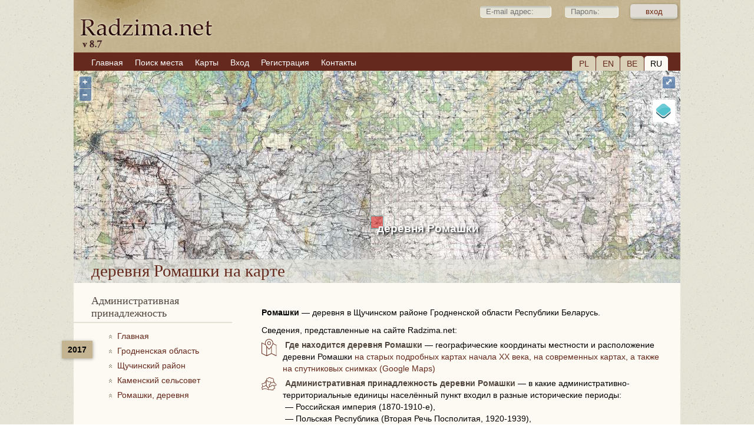

--- FILE ---
content_type: text/html; charset=UTF-8
request_url: https://radzima.net/ru/miejsce/romaszki_2.html
body_size: 6000
content:
<!DOCTYPE html>
<html lang="ru">
<head>
    <meta charset="UTF-8">
    <title>деревня Ромашки — Щучинский район, Гродненская область</title>
    <meta name="description" content="Ромашки — деревня в Щучинском районе Гродненской области: история, приходы, метрические книги и поиск предков.">
    <meta name="robots" content="index, follow">
    <meta name="ResourceName" content="Radzima.net">
    <meta name="author" content="Radzima.net">
    <meta name="yandex-verification" content="36ab98fe4aaab8a5">
    <meta name="viewport" content="width=device-width, initial-scale=1.0">
    <link rel="icon" href="/favicon.ico" type="image/x-icon">
    <link rel="stylesheet" type="text/css" href="/styles/main_2023_12.css">
    <link rel="stylesheet" type="text/css" href="/styles/message_new.css">
		<link rel="alternate" hreflang="be" href="https://www.radzima.net/be/miejsce/romaszki_2.html">
<link rel="alternate" hreflang="ru" href="https://www.radzima.net/ru/miejsce/romaszki_2.html">
<link rel="alternate" hreflang="pl" href="https://www.radzima.net/pl/miejsce/romaszki_2.html">
<link rel="alternate" hreflang="en" href="https://www.radzima.net/en/miejsce/romaszki_2.html">
<link rel="alternate" hreflang="x-default" href="https://www.radzima.net/ru/miejsce/romaszki_2.html">
	
	<!-- Open Graph -->
	<meta property="og:type" content="website">
	<meta property="og:locale" content="be_BY">
	<meta property="og:site_name" content="Radzima.net">
	<meta property="og:title" content="деревня Ромашки — Щучинский район, Гродненская область">
	<meta property="og:description" content="Ромашки — деревня в Щучинском районе Гродненской области: история, приходы, метрические книги и поиск предков.">
	<meta property="og:url" content="https://radzima.net/ru/miejsce/romaszki_2.html" />
	<meta property="og:image" content="https://www.radzima.net/images/radzima_net_logo.jpg">
</head>
<body>
    <div id="headerbg">
        <div id="headerblank">
            <div id="header">
                <div class="rightstr_login">
        <!--START form--> 
        
        <form id="registration-form" method="post" name="form_name" action="/ru/miejsce/romaszki_2.html" enctype="multipart/form-data"><fieldset>    
        &nbsp;<input type="text" value="" name="log_email_lite" placeholder="E-mail адрес:" style="width: 100px;">&nbsp;<input type="password" name="log_psw_lite" placeholder="Пароль:" style="width: 70px;"><input type="submit" value="вход" class="button group">
        </fieldset><input type="hidden" name="form_login" value="true">             
        </form>
        <!--END form-->
        </div>
                
            <div class="block_lang">
                <div class="item"><a href="/pl/miejsce/romaszki_2.html">PL</a></div>
                <div class="item"><a href="/en/miejsce/romaszki_2.html">EN</a></div>
                <div class="item"><a href="/be/miejsce/romaszki_2.html">BE</a></div>
                <div class="item_current">RU</div>
            </div>                <ul><li><a href="/ru/" class="red"><span>Главная</span></a></li><li><a href="/ru/search_place_new/" class="red"><span>Поиск места</span></a></li><li><a href="/ru/map/" class="red"><span>Карты</span></a></li><li><a href="/ru/login/" class="red"><span>Вход</span></a></li><li><a href="https://www.radzima.net/ru/select_registration/" class="red"><span>Регистрация</span></a></li><li><a href="/ru/contacts/" class="red"><span>Контакты</span></a></li></ul>            </div>
        </div>
    </div>

    <div id="wrap" class="group">
                
    <div id="ad-gallery">
        <div class="ad-image-wrapper">
            <div class="ad-image">
                <div id="map"></div>
                <div style="display: none;">
                    <a class="overlay" id="vienna" target="_blank" href="../map/romaszki_2.html">деревня Ромашки</a>
                    <div id="marker" title="деревня Ромашки"></div>
                </div>
                <div class="ad-image-description">
                    <div itemscope itemtype="https://schema.org/City">
                        <h1><span itemprop="name">деревня Ромашки</span> на карте</h1>
                    </div>
                </div>
            </div>
        </div>
    </div>		
        <div class="left">
            <div class="oblasci noselect">
        <h4>Административная принадлежность</h4>
        <div class="block_history">
<div class="administration_god">2017</div>
<nav aria-label="Breadcrumb" style="margin-bottom:20px;" itemscope itemtype="https://schema.org/BreadcrumbList">
<ol class="breadcrumbs">

                <li class="administration_main" itemprop="itemListElement" itemscope itemtype="https://schema.org/ListItem">
                    <a href="../" class="up" itemprop="item">
                        <span itemprop="name">Главная</span>
                    </a>
                    <meta itemprop="position" content="1" />
                </li>

                    <li class="administration_main" itemprop="itemListElement" itemscope itemtype="https://schema.org/ListItem">
                        <a href="/ru/oblasc/grodzenskaja.html" class="up" itemprop="item">
                            <span itemprop="name">Гродненская область</span>
                        </a>
                        <meta itemprop="position" content="2" />
                    </li>

                    <li class="administration_main" itemprop="itemListElement" itemscope itemtype="https://schema.org/ListItem">
                        <a href="/ru/rayon/shchuchinskiy.html" class="up" itemprop="item">
                            <span itemprop="name">Щучинский район</span>
                        </a>
                        <meta itemprop="position" content="3" />
                    </li>

                    <li class="administration_main" itemprop="itemListElement" itemscope itemtype="https://schema.org/ListItem">
                        <a href="/ru/selsovet/kamenskiy.html" class="up" itemprop="item">
                            <span itemprop="name">Каменский сельсовет</span>
                        </a>
                        <meta itemprop="position" content="4" />
                    </li>

                    <li class="administration_main" itemprop="itemListElement" itemscope itemtype="https://schema.org/ListItem">
                        <a href="/ru/miejsce/romaszki_2.html" class="up" itemprop="item">
                            <span itemprop="name">Ромашки, деревня</span>
                        </a>
                        <meta itemprop="position" content="5" />
                    </li>
</ol></nav>
</div></div>
                    </div>

        <div class="main">
            <div itemscope itemtype="https://schema.org/AdministrativeArea" class="mestotext">    <strong><span itemprop="name">Ромашки</span></strong> — <span itemprop="description">деревня в Щучинском районе Гродненской области Республики Беларусь.</span>
    <span style="display:block; margin-top:10px;">Сведения, представленные на сайте Radzima.net:</span>    <span style="display:inline-block; margin-top:5px;"><img src="../../imgs/map_l.svg" title="деревня Ромашки  на карте" alt="деревня Ромашки  на карте" class="img-left pb-20"> <h2 class="inline-heading">Где находится деревня Ромашки</h2> — географические координаты местности и расположение деревни Ромашки <a itemprop="hasMap" href="../map/romaszki_2.html">на старых подробных картах начала XX века, на современных картах, а также на спутниковых снимках (Google Maps)</a></span>    <span style="display:block; margin-top:5px;"><img src="../../imgs/belarus_l.svg" title="Административная принадлежность" alt="Административная принадлежность" class="img-left pb-0"> <h2 class="inline-heading">Административная принадлежность деревни Ромашки</h2> — в какие административно-территориальные единицы населённый пункт входил в разные исторические периоды:<span style="padding-left:40px; display:block;">— Российская империя (1870-1910-е), </span><span style="padding-left:40px; display:block;">— Польская Республика (Вторая Речь Посполитая, 1920-1939), </span><span style="padding-left:40px; display:block;">— Республика Беларусь (по состоянию на 2017 год);</span></span>    <h2 style='display:inline; font-family: Arial, sans-serif, Helvetica; font-size:1.0em; font-weight: bold; margin:0; padding:0; border-bottom: none;'></h2>    
    
    
    <span style="display:block; margin-top:5px;"><img src="../../imgs/cath_l.svg" title="Католическая парафия деревни Ромашки" alt="Католическая парафия деревни Ромашки" class="img-left pb-0"> <strong>Католическая парафия</strong>, к которой относился/относилась деревня Ромашки в начале XX века;</span>
    <span style="padding-left:40px; display:inline-block;"><img src="../../imgs/books-l.svg" title="Метрические книги о рождённых, вступивших в брак и умерших деревни Ромашки" alt="Метрические книги о рождённых, вступивших в брак и умерших деревни Ромашки" class="img-left pb-15 pt-10"> <strong>метрические книги католической парафии</strong> о рождённых, браках и умерших (с указанием лет, фонда, описи и архива, где они хранятся);</span>
    <span style="padding-left:40px; display:inline-block;"><img src="../../imgs/scan_l.svg" title="Ссылки на микрофильмы церковных записей" alt="Ссылки на микрофильмы церковных записей" class="img-left pb-10"> <strong>ссылки на микрофильмы церковных записей</strong> (рождения, крещения, браки, смерти);</span>
    <span style="display:block; margin-top:5px;"><img src="../../imgs/estate_l.svg" title="Кто владел деревней Ромашки" alt="Кто владел деревней Ромашки" class="img-left pb-10 ml-neg10"> <h2 class="inline-heading">Кто владел деревней Ромашки</h2>. Владелец и имение, которому принадлежал населённый пункт в середине XIX века.</span></div><div>Эта информация доступна для зарегистрированных участников с <a href="../select_registration/"><strong>Premium-планом</strong></a>.</div><a name="addcomm"></a><h3>Оставить сообщение</h3>
 		<!--START form--> 
 		
 		<div class="blok">
 		<form id="comment-form" method="post" name="form_name" action="/ru/miejsce_msg/romaszki_2.html" enctype="multipart/form-data"><h5>
 		</h5><fieldset>*<label for="field" class="group">Имя, фамилия:</label><label for="field"><input type="text" value="" placeholder="Имя, фамилия:" name="fb_name"></label></fieldset><fieldset>*<label for="field" class="group">Ваш e-mail:</label><label for="field"><input type="text" value="" placeholder="Ваш e-mail:" name="fb_email"><div class="info_dw">На Вашу почту будет отправлен запрос для подтверждения и активации сообщения</div></label></fieldset><fieldset>*<label for="fields" class="group">Сообщение:</label><textarea id="comment" name="fb_message" rows="5" cols="30" style="width: 100% !important; height: 100px !important;"/></textarea></fieldset><fieldset>*<label for="field" class="group">Код на картинке:</label><label for="field"><div class="info_up"><img src="/imgs/imgcapcha.php" style="margin-top: 8px;"></div><input type="text" value="" name="fb_code" style="width: 120px !important; height: 40px !important; font-size: 1.7em;"></label></fieldset><input type="submit" value="Добавить" class="button group">
 		<input type="hidden" name="form_go" value="true">		 		
		</form>
		</div>
		<!--END form-->
 		

<h3>Сообщения:</h3>
 			   <div class="blok"><div class="comment-node" style="margin-left:0px">
		<p class="post-footer">
		 <a name="comm11975"></a>
		 <span class="date">2015-03-01</span>		 
		 <span class="user">светлана арнольд</span>	 
		</p>			
		<blockquote>хочу найти отца верболь иван вацлович или его родственников. его родители поживали в деревне ромашки<span class="answertocomment"><a href="/ru/miejsce_answer/romaszki_2.html?id_comm=11975">ответить</a></span></blockquote></div><div class="comment-node" style="margin-left:30px">
		<p class="post-footer-follow">
		 <a name="comm46265"></a>
		 <span class="date">2024-04-21</span>		 
		 <span class="user">Илона Янковская</span>	 
		</p>			
		<blockquote class="follow">Здравствуйте! Моя девичья фамилия Янковская. Моя бабушка Верболь Леокадия Михайловна 1919 г. р. Родилась в д. Ромашки. Вышла замуж за Янковского Николая Николаевича 1909 г р. Проживали в д. Прудцы,Щучинский район. Возможно, Вага родственник как-то пересекается с моими. <span class="answertocomment"><a href="/ru/miejsce_answer/romaszki_2.html?id_comm=46265">ответить</a></span></blockquote></div><div class="comment-node" style="margin-left:60px">
		<p class="post-footer-follow">
		 <a name="comm49815"></a>
		 <span class="date">2025-04-22</span>		 
		 <span class="user">Янковский Валерий</span>	 
		</p>			
		<blockquote class="follow">Здравствуйте, было бы интересно познакомится. Мои Бабушка, дед и мама из д. Прудцы<span class="answertocomment"><a href="/ru/miejsce_answer/romaszki_2.html?id_comm=49815">ответить</a></span></blockquote></div><div class="comment-node" style="margin-left:0px">
		<p class="post-footer">
		 <a name="comm29901"></a>
		 <span class="date">2019-05-27</span>		 
		 <span class="user">EWA KOWALEWSKA</span>	 
		</p>			
		<blockquote>szukam inf. na tenat majątku Romaszki z okresu XIX wieku i danych z ksiąg metrykaklnyc parafii, czy się zachowały?<span class="answertocomment"><a href="/ru/miejsce_answer/romaszki_2.html?id_comm=29901">ответить</a></span></blockquote></div><div class="comment-node" style="margin-left:0px">
		<p class="post-footer">
		 <a name="comm50136"></a>
		 <span class="date">2025-05-12</span>		 
		 <span class="user"><a href="/ru/user/1024075.html" class="athor">Илона Янковская</a></span>	 
		</p>			
		<blockquote>Янковский Валерий, у меня есть электронная почта 3042578@mail.ru. Пишите, будет полезно пообщаться. <span class="answertocomment"><a href="/ru/miejsce_answer/romaszki_2.html?id_comm=50136">ответить</a></span></blockquote></div></div>        </div>

        <div id="footer">
            <div class="group"><ul><li><a href="/ru/info/?info=about" class="red"><span>О сайте</span></a></li><li><a href="/ru/info/?info=order" class="red"><span>Услуги</span></a></li><li><a href="/ru/info/?info=payment" class="red"><span>Оплата</span></a></li><li><a href="/ru/info/?info=agreement" class="red"><span>Пользовательское соглашение</span></a></li></ul></div>
            <div class="footer_main">
                <div class="cardslogo"><img src="../../images/logos.png" width="670" height="60"></div>
                <div class="reklama">Індывідуальны прадпрымальнік Шастоўскі Канстанцін Кімавіч, УНП: 192752768. Пасведчанне аб рэгістрацыі № 192752768 ад 29.12.2016 г., выдадзена Мінскім гарвыканкамам. Юрыдычны адрас і паштовы адрас: вул. Кахоўская, 37а-36, 220068, г. Мінск, Рэспубліка Беларусь. +375296314091, e-mail: info@radzima.net. Час працы: Пн-Пт з 10.00 да 19.00</div>            </div>
            <div class="footer_left">
                <div class="copyright"><br>© Radzima.net, 2009-2026<br>Использование материалов сайта только с письменного разрешения правообладателей</div>
            </div>
        </div>
    </div>
	
    <script src="/jscript/map_init.js"></script>
    <script>
    document.addEventListener("DOMContentLoaded", function() {
        initMap({
            normZoom: 10,
            premiumMaxZoom: 11,
            viewMaxZoom: 19,
            truefalse: false,
            urlTiles: "https://www.radzima.net/tiles/",
            russian_map: "Российские карты начала ХХ в.",
            polish_map: "Польские карты начала ХХ в.",
            osm_map: "OpenStreetMap",
            rkka50_map: "Военные карты РККА 1;50 000 (1924-1939)",
            centerLon: 24.490912,
            centerLat: 53.565694,
            urlRegister: "../select_registration/",
			msgRegister: "У вас должна быть Premium-регистрация, чтобы просмотреть карту в большом масштабе",
			msgBtnRegister: "Регистрация"
        });
    });
    </script>            <!-- OpenLayers -->
        <link rel="stylesheet" href="/src/ol.css">
        <link rel="stylesheet" href="/src/ol3-layerswitcher.css">
        <script src="/src/ol.js"></script>
        <script src="/src/ol3-layerswitcher.js"></script>
    	<!-- Google Analytics -->
    <!-- Google tag (gtag.js) -->
<script async src="https://www.googletagmanager.com/gtag/js?id=G-54XS1585L3"></script>
<script>
  window.dataLayer = window.dataLayer || [];
  function gtag(){dataLayer.push(arguments);}
  gtag('js', new Date());

  gtag('config', 'G-54XS1585L3');
</script></body>
</html>


--- FILE ---
content_type: text/css
request_url: https://radzima.net/styles/main_2023_12.css
body_size: 11942
content:

/* reset
--------------------------------------------- */

html, body, div, span, applet, object, iframe, h1, h2, h3, h4, h5, h6, p, blockquote, pre, a, abbr, acronym, address, big, cite, code, del, dfn, em, font, img, ins, kbd, q, s, samp, small, strike, strong, sub, sup, tt, var, b, u, i, center, dl, dt, dd, ol, ul, li, fieldset, form, label, legend, table, caption, tbody, tfoot, thead, tr, th, td {
	margin: 0;
	padding: 0;
	font-size: 100%;
	vertical-align: baseline;
	border: 0;
	outline: 0;
	background: transparent;
	}
	
ol, ul {
	list-style: none;
	}

blockquote, q {
	quotes: none;
	}

:focus {
	outline: 0;
	}

table {
	border-collapse: collapse;
	border-spacing: 0;
	}

/* global
--------------------------------------------- */

body {
	font-family: Arial, sans-serif, "Lucida Grande", "Lucida Sans Unicode", "Lucida Sans", Helvetica;
	color: #000000;
	font-size: 62.5%;
	background-image: url(../images/bg_body0.gif);
	}
	
.noselect {
  -webkit-touch-callout: none; /* iOS Safari */
    -webkit-user-select: none; /* Safari */
     -khtml-user-select: none; /* Konqueror HTML */
       -moz-user-select: none; /* Old versions of Firefox */
        -ms-user-select: none; /* Internet Explorer/Edge */
            user-select: none; /* Non-prefixed version, currently
                                  supported by Chrome, Edge, Opera and Firefox */
}	
	
/* links */

a:link, a:visited {
	font-weight: normal;
	text-decoration: none;
	outline: none;
	color: #65291D;
	}

a:hover {
	text-decoration: underline;
	}

	
h1 {	
	margin: 0px;
	padding: 0px 0px 0px 30px;
	font-family: Georgia, serif;
	font-weight: normal;
	font-size: 2.2em;
	color: #65291d;
	}

@media screen and (max-width: 800px) {
h1 {	
	padding: 0px 0px 0px 10px;
	}
}

p {	
	margin: 20px 30px 30px 30px;
	font-size: 1.1em;
	line-height: 1.4em;
	}

div.maintext {	
	margin: 20px 30px 30px 30px;
	font-size: 1.1em;
	line-height: 1.4em;
	}

div.maintext_first {	
	margin: 0px 30px 30px 30px;
	font-size: 1.1em;
	line-height: 1.4em;
	}

p.center {	
	margin: 20px 30px 30px 30px;
	font-size: 1.1em;
	text-align: center;
	line-height: 1.4em;
	}

p.right {	
	margin: 20px 30px 30px 30px;
	font-size: 0.9em;
	text-align: right;
	line-height: 1.4em;
	}
	
div.mestotext {	
	margin: 20px 30px 30px 20px;
	font-size: 1.1em;
	line-height: 1.4em;
	}	
	
div.mestotext > h2, div.mestotext > h3, div.mestotext > h4 {
	//font-family: Arial, sans-serif, "Lucida Grande", "Lucida Sans Unicode", "Lucida Sans", Helvetica;
	margin: 0px;
	padding: 10px 0px 0px 30px;
	font-weight: normal;
	font-size: 1.3em;
	color: #65291d;
	border-bottom: none;
	}
	
span.mestotext > h2, span.mestotext > h3, span.mestotext > h4 {
	font-family: Arial, sans-serif, Helvetica;
	margin: 0px;
	padding: 10px 0px 0px 30px;
	font-weight: bold;
	font-size: 1.1em;
	color: #65291d;
	border-bottom: none;
	}	

p.editcomm {	
	margin: 0px 0px 0px 0px;
	}

p.map {	
	margin: 0px 0px 30px 30px;
	width: 270px;
	}

div.blok {	
	margin: 0px 0px 30px 0px;
	}


@media screen and (max-width: 800px) {
div.blok {	
	margin: 0px 0px 0px 0px;
	}
}


div.blok_left30 {	
	margin: 0px 0px 30px 30px;
	}

div.reklama {	
	font-size: 0.8em;
	color: #8e7e7a;
	}


/* page structure 
--------------------------------------------- */

#wrap {
	max-width: 1030px;
	//min-width: 500px;
	margin: 0 auto;
	padding: 0px;
	font-size: 1.3em;
	background-color: #FCFAF2;
	float: none;
	}

.left {
	float: left;
	width: 29%;
	min-width: 200px;
		max-width: 300px;
	padding-top: 20px;
	padding-bottom: 0px;
	}	
	
.main {
	float: right;
	width: 71%;
	max-width: 960px;
	padding-top: 20px;
	padding-bottom: 20px;
	}

.full {
	float: left;
	width: 100%;
	max-width: 960px;
	padding: 0px 20px 20px 0px;
	}

.fullprihodmap {
	float: left;
	width: 100%;
	padding: 0px 0px 0px 0px;
	}

#footer {
	clear: both;
	padding: 20px;
	color: #000000;
	border-top: 2px solid #e2e1d4;
	margin-top: 20px;
	background-color: #65291D;
	}

.oblasci {
	display: inline-block;
	//max-width: 300px;
	width: 90%;
	vertical-align: text-top;
	text-align: left;
	padding-bottom: 0px;
	margin: 0px 20px 0px 0px;
	}
	
[data-tooltip] {
    position: relative; /* ������������� ���������������� */ 
   }
   [data-tooltip]::after {
    content: attr(data-tooltip); /* ������� ����� */
    position: absolute; /* ���������� ���������������� */
    width: 80%; /* ������ ��������� */
    left: 30; top: 0; /* ��������� ��������� */
    background: #65291d; /* ���� ���� */
    color: #fff; /* ���� ������ */
    padding: 0.5em; /* ���� ������ ������ */
    box-shadow: 2px 2px 5px rgba(0, 0, 0, 0.3); /* ��������� ���� */
    pointer-events: none; /* ��������� */
    opacity: 0; /* ��������� �������� */
    transition: 1s; /* ����� ��������� ��������� */
   } 
   [data-tooltip]:hover::after {
    opacity: 1; /* ���������� ��������� */
    top: 1em; /* ��������� ��������� */
   }

@media screen and (max-width: 800px) {
.main {
	float: left;
	width: 100%;
	//max-width: 600px;
	padding-top: 0px;
	padding-bottom: 20px;
	}

.left {
	float: right;
	width: 100%;
	//min-width: 300px;
		max-width: 100%;
	padding-top: 20px;
	padding-bottom: 0px;
	}	

.oblasci {
		display: inline-block;
	width: 100%;
		vertical-align: text-top;
		text-align: left;
		padding-bottom: 5px;
		margin: 0px 0px 0px 0px;
	}
}

/* header 
--------------------------------------------- */

/* header */
#headerbg {
	width:100%;
		max-width: 1030px;
	//height:120px;
	float:none;
	margin:0 auto;
	padding:0px;
	background-image: url(../images/bg_heade.gif);
	background-repeat:repeat-x;
	}
		
#headerunder {
	width:100%;
	height:1px;
	float:left;
	margin:0px;
	padding:0px;
	background-repeat:no-repeat;
	background-color: #3D0E05;
	}
		
#headerway {
	margin:0px;
	padding-left: 20px;
	overflow: auto; /* for IE */
	text-overflow: ellipsis;
	padding-top: 11px;
	padding-bottom: 9px;
	display: block;
	float: left;
	width: 280px;
	padding-right: 0px;
	}
	
#headerblank {
	width:100%;
	//height:120px;
	float: none;
	margin:0 auto;
	padding:0px;
	}
	
#header {
	position: relative;
	height: 120px;
	background-image: url(../images/logo_radzima_ny_2018.gif);
	background-repeat: no-repeat;
	background-position: 0% 0%;
	}
@media screen and (max-width: 550px) {
#header {
	height: 150px;
  background-image: url(../images/logo_radzima_ny_small.gif);
	}
}
	
#header h1#logo {
	position: absolute;
	margin: 0; padding: 0;
	font: bolder 4.1em 'Trebuchet MS', Arial, Sans-serif;
	letter-spacing: -2px;
	text-transform: lowercase;
	top: 0; left: 5px;	
	}

#header h2#slogan {
	position: absolute;	 
	top:37px; left: 95px;
	color: #666666;
	text-indent: 0px;
	font: bold 11px Tahoma, 'trebuchet MS', Sans-serif; 
	text-transform: none;	
	}

#header form.searchform {
	position: absolute;
	top: 0px;
	right: 0px;
	width: 500px;
	float: right;
	clear: none;
	height: 30px;
	vertical-align: top;
	}
	
.headermain {
	display: block;
	width:100%;
	line-height:40px;
	color:#000000;
	overflow:hidden;
	font-weight:bold;
	clip: rect(auto,auto,auto,auto);
	float: left;
	padding-top: 20px;
	}
	
.headerrazdziel {
	display: block;
	color:#000000;
	overflow:hidden;
	font-weight:bold;
	float: left;
	margin-top: 10px;
	margin-bottom: 10px;
	}
	
.headerrazdziel_user {
	display: block;
	color:#000000;
	overflow:hidden;
	font-weight:bold;
	float: left;
	margin-top: 25px;
	margin-bottom: 10px;
	margin-left: 40px;
	}
	
/* menu tabs */
#header ul {
	position: absolute;
	margin:0;
	padding: 0;    
  //top: 80px;
	list-style:none;
	bottom: 0px!important;
	bottom: 5px;
	left: 0px;
	font-family: Arial, 'Trebuchet MS', Tahoma, verdana, sans-serif;
	font-size: 1.4em;
	font-weight: normal;
	line-height: 1.6em;
	background-color: #65291d;
	width: 100%;
		max-width: 1030px;
	z-index: 1;
	}

@media screen and (max-width: 800px) {
#header ul {
	//font-size: 1.4em;
	//line-height: 1.6em;
	}
}
	
#header li {
	margin:0;
	padding:0;
	}


#header li:first-child {
		padding-left: 20px; /* ������� ������ ����� ����� */
   }

@media screen and (max-width: 800px) {
#header li {
	margin:0;
	padding-left:10px;
	}
#header li:first-child {
		padding-left: 10px; /* ������� ������ ����� ����� */
   }
}
	
#header a.red {
	float:left;
	margin:0;
	text-decoration:none;
	}
	
#header a.red span {
	display:block;
	color: #FFF;
	background-repeat: no-repeat;
	background-position: right top;
	padding-top: 6px;
	padding-right: 10px;
	padding-bottom: 3px;
	padding-left: 10px;
	}

@media screen and (max-width: 600px) {
#header a.red span {
	padding-right: 5px;
	padding-left: 5px;
	}
}
	
#header a.red:hover {
	background-color: #C6B693;
	text-decoration:none;
	}

#header a.red:hover span {
	
	}

#header #current a.red {
	margin-left: 10px;	
	}

#header #current a.red span {
	}

#header a {
	text-decoration:none;
	}

#header a:hover {
	text-decoration:underline;
	}
	
/*START block page lang*/
	
div.block_lang {
	padding-top: 21px;
	padding-bottom: 0px;
	position: absolute;
	z-index: 2;
	width: 164px;
	float: right;
	//left: 80%;
  right: 20px;
	top: 74px;
	height: -7px;
	font-size: 1.4em;
	}

@media screen and (max-width: 800px) {
div.block_lang {
	padding-top:0px;
	//position: static;
	top: 63px;
	}
}
	
div.block_lang div.item, div.item_current {
	margin-right: 1px;
	float:left;
	width: 40px;
	height: 20px;
	border-radius: 5px 5px 0px 0px;
	text-align: center;
	vertical-align: middle;
	}

@media screen and (max-width: 800px) {
	div.block_lang div.item, div.item_current {
	border-radius: 5px 5px 0px 0px;
	}
}

div.block_lang div.item {
	background-color: #DACFB7;
	padding-top: 5px;
	}
	
div.block_lang div.item_current {
	background-color: #FCFAF2;
	padding-top: 5px;
	color: #000000;
	}
	
div.block_lang div.item a.red {
	font-family: Arial, Helvetica, sans-serif; 
	font-size: 11px; 
	text-decoration: underline; 
	color: #000000; 
	text-transform: uppercase;
	}
	
div.block_lang div.item a:link {
	text-decoration: underline;
	}
	
div.block_lang div.item a:visited {
	text-decoration: underline;
	}
	
div.block_lang div.item a:hover {
	text-decoration: none;
	}

/* logo */

#logo {
	margin: 0 0 20px 15px;
	}
#logo h1 {
	float: left;
	width: 188px;
	height: 29px;
		background: url(../img/tugboat-logo.gif) no-repeat top left;
	}
#logo h1 img {
	display: block;
	height: 0;
	}
#logo p {
	float: right;
	margin: 7px 15px 0 0;
	font-size: .9em;
	font-weight: bold;
	line-height: 1.2;
	text-transform: uppercase;
	letter-spacing: 2px;
	color: #e3c887;
	}


/* main styles 
--------------------------------------------- */

/* headings */

.main h2, .main h3, .main h4 {
	margin: 0px 0px 20px 0px;
	font-family: Georgia, serif;
	font-weight: normal;
	font-size: 1.4em;
	color: #51463d;
	border-bottom: 2px solid #e2e1d4;
	}

.main h2 {
	padding: 20px 0px 4px 30px;
	}

.main h3 {
	padding: 20px 0px 4px 30px;
	}

.main h4 {
	padding: 0px 0px 4px 30px;
	}

.main h2:first-letter, .main h3:first-letter, .main h4:first-letter {
	text-transform: capitalize;
	}

.main h2 em {
	font-style: normal;
	font-weight: normal;
	color: #999;
	}

@media screen and (max-width: 800px) {
.main h2, .main h4 {
	margin: 0px;
	padding: 10px 0px 4px 10px;
	}
}

@media screen and (max-width: 800px) {
.main h3 {
	margin: 0px;
	padding: 40px 0px 4px 10px;
	}
}

h2.inline-heading {
    display: inline;
    font-family: Arial, sans-serif, Helvetica;
    font-size: 1em;
    font-weight: bold;
    margin: 0;
    padding: 0;
    border-bottom: none;
}

.img-left {
    float: left;
    padding-right: 10px;
}

/* ������������ ������� */
.pb-0 { padding-bottom: 0; }
.pb-10 { padding-bottom: 10px; }
.pb-15 { padding-bottom: 15px; }
.pb-20 { padding-bottom: 20px; }

/* ������ ������ */
.pt-10 { padding-top: 10px; }

/* ����������� ������� */
.ml-neg10 { margin-left: -10px; }


/* alfabet */

.alfabet {
	text-align: left;
	margin: 20px 20px 20px 30px;
	}	
	
.char {
	display: inline-block;
	font-size: 1.2em;
	text-align: center;
	text-decoration: underline;
	margin: 0px 10px 0px 0px;
	}


/* photogallery */

.photos {
	width: 100%;
	text-align: center;
	margin-bottom: 10px;
	}	
	
.photo {
	display: inline-block;
	width: 200px;
	vertical-align: text-top;
	text-align: center;
	padding-bottom: 20px;
	margin: 0px 20px 0px 0px;
	}

.photos_prihod {
	width: 100%;
	text-align: center;
	padding: 0px 0px 20px 20px;
	margin: 0px 0px 0px 0px;
	}

.photo_prihod {
	display: inline-block;
	min-width: 200px;
	max-width: 280px;
	vertical-align: text-top;
	text-align: center;
	padding: 0px 0px 20px 20px;
	margin: 0px;
	}

@media screen and (max-width: 800px) {
.photo_prihod {
	width: 100%;
	max-width: 100%;
	padding: 0px 0px 10px 10px;
	}
}


.photo_large {
	display: inline-block;
	width: 600px;
	vertical-align: text-top;
	text-align: center;
	padding: 0px 0px 20px 0px;
	margin: 0px;
	}
	
.picture {
	border: 24px solid #FFFFFF;
	-moz-box-shadow: 1px 1px 5px hsla(0,0%,0%,.3);
	-webkit-box-shadow: 1px 1px 5px hsla(0,0%,0%,.3);
	box-shadow: 1px 1px 5px hsla(0,0%,0%,.3);
	margin: 0px 0px 10px 0px;
	}
	
.picture_large {
	border: 50px solid #FFFFFF;
	max-width: 500px;
	-moz-box-shadow: 1px 1px 5px hsla(0,0%,0%,.3);
	-webkit-box-shadow: 1px 1px 5px hsla(0,0%,0%,.3);
	box-shadow: 1px 1px 5px hsla(0,0%,0%,.3);
	margin: 0px 0px 10px 0px;
	}   
	
.picture_vertical {
	border: 50px solid #FFFFFF;
	max-width: 400px;
	-moz-box-shadow: 1px 1px 5px hsla(0,0%,0%,.3);
	-webkit-box-shadow: 1px 1px 5px hsla(0,0%,0%,.3);
	box-shadow: 1px 1px 5px hsla(0,0%,0%,.3);
	margin: 0px 0px 10px 0px;
	} 

.icon_mesto {
	padding-right: 10px;
	padding-bottom: 20px;
	margin-left: -50px;
	float: left;
	} 
  
@media screen and (max-width: 800px) {   
 .picture_large {
	border: 0px solid #FFFFFF;
	width: 100%;
	}   
 .picture_vertical {
	border: 0px solid #FFFFFF;
	width: 100%;
	}  
  .photo_large {
	display: inline-block;
	width: 100%;
	vertical-align: text-top;
	text-align: center;
	padding: 0px;
	}
}

.picture_intext {
	margin: 0px 20px 10px 0px;
	}

.postfoto, .postfoto_center {
	line-height: 1.4em;
	font-size: 0.9em;
	margin: 0px;
	}

.postfoto {
	text-align: left;
	padding: 5px 10px 0px 15px;
	}

.postfoto_center {
	text-align: center;
	padding: 5px 20px 20px 20px;
	}

.postfoto .place {
	background: url(../images/place.png) no-repeat left top;
	padding-left: 20px;
	display: block;
	}

.postfoto .user {
	padding-left: 20px;
	margin: 5px 5px 0px 0px;
	display: block;
	font-size: 0.9em;
	line-height: 1.2em;
	color: #666666;
	}

.postfoto_center .user {
	margin: 5px 0px 0px 0px;
	display: block;
	font-size: 0.9em;
	line-height: 1.2em;
	color: #666666;
	}

.postfoto .church_name {
	display: block;
	padding-left: 20px;
	margin: 5px 5px 0px 0px;
	line-height: 1.2em;
	}

.postfoto_prihod {
	background-image: url(../imgs/arr_sm.gif);
	background-position: left 0% top -5px;
	background-repeat: no-repeat;
	line-height: 1.4em;
	border-bottom-width: 1px;
	border-bottom-color: hsla(36,27%,53%,.3);
	border-bottom-style: solid;
	padding: 0px 0px 3px 20px;
	margin: 0px 0px 0px 35px;
	text-align: left;
	}

.prihod_mainpage {
	margin: 20px 20px 20px 20px;
	padding: 0px 0px 10px 0px;
	font-size: 0.9em;
	text-align: center;
}

/* ���� � ����� login_lite */

.text_field {
    width: 100px;
}

.text_fb_code {
    width: 120px !important;
    height: 40px !important;
    font-size: 1.7em;
}

.textarea_field {
    width: 100% !important;
    height: 100px !important;
}

.password_field {
    width: 70px;
}

.texteditor_field {
    width: 100%;
    height: auto;
}

.date_field {
    width: 120px;
}

.file_field {
    width: 100%;
}

.field_error {
    color: red;
    font-weight: bold;
}

.info_up {
    margin-bottom: 5px;
    font-size: 0.9em;
    color: #666;
}

.info_dw {
    margin-top: 5px;
    font-size: 0.9em;
    color: #666;
}

.form_field_error {
    color: #c00;
    font-size: 0.9em;
}



/* gmins */

.gmins {
	width: 100%;
	text-align: center;
	margin-bottom: 10px;
	}	
	
.gmin {
	display: inline-block;
	width: 215px;
	min-width: 200px;
	vertical-align: text-top;
	text-align: left;
	padding-bottom: 20px;
	margin: 0px 0px 0px 20px;
	}


/*START ad-gallery*/

#ad-gallery {
	width: 100%;
}
#ad-gallery, .ad-gallery * {
  margin: 0;
  padding-bottom: 0px;
}
  #ad-gallery .ad-image-wrapper {
	width: 100%;
	height: 360px;
	margin-top: 0px;
	position: relative;
	overflow: hidden;
  }

	#ad-gallery .ad-image-wrapper .ad-image {
	  position: relative;
	  overflow: hidden;
	  top: 0;
	  left: 0;
	  z-index: 9;
	height: 360px;
	}
	  #ad-gallery .ad-image-wrapper .ad-image .ad-image-description {
		position: absolute;
		bottom: 0px;
		left: 0px;
		text-align: left;
		line-height: 40px;
		width: 100%;
		z-index: 2;
		background: url(/imgs/transparent.png);
		margin: 0px;
		padding: 0px;

	  }
	  * html #ad-gallery .ad-image-wrapper .ad-image .ad-image-description {
		background: none;
		filter:progid:DXImageTransform.Microsoft.AlphaImageLoader (enabled=true, sizingMethod=scale, src='/imgs/transparent.png');
	  }
		#ad-gallery .ad-image-wrapper .ad-image .ad-image-description .ad-description-title {
		  display: block;
		}

/*END ad-gallery*/


/* last names */

div.lastnames {
	display: inline-block;
	margin-bottom: 10px;
	overflow: auto;
	}

div.lastnames_full {
	display: inline-block;
	margin: 20px 0px 10px 30px;
	overflow: auto;
	}
	
.name_in_lastnames {
	display: inline-block;
	background-color: white;
	width: 173px;
	vertical-align: text-top;
	text-align: left;
	font-size: 0.9em;
	margin: 0px 20px 20px 0px;
	padding: 5px 5px 5px 20px;
	border-left-width: 2px;
	border-left-color: hsla(36,27%,53%,1);
	border-left-style: solid;
	min-height: 40px;
	max-height: 320px;
	}
	
.name_in_lastnames .place {
	padding-left: 20px;
	padding-top: 7px;
	display: block;
	}

.name_in_lastnames .place_inspis {
	padding-left: 20px;
	padding-top: 0px;
	margin-top: 5px;
	display: block;
	}
	
.name_in_lastnames .user, .namelistmesto .user {
	margin: 5px 5px 7px 20px;
	display: block;
	font-size: 0.9em;
	line-height: 1.2em;
	color: #666666;
	}

.name_in_lastnames a:link, .name_in_lastnames a:visited {
	text-decoration: none;
	}

.name_in_lastnames a:hover {
	text-decoration: underline;
	}

.name_small {
	display: block;
	}

/*START user menu*/

div.forway {
	width: 100%;
	height: 100px;
	border: none;
	margin: 20px 0px 20px 0px;
	clear: both;
	}

ul#usermenu {
	padding: 0;
	margin: 0;
	list-style: none;
	font-size: 1em;
	height: 98px;
	width: 100%;
	border-top: 1px #e4d0c7 solid;
	border-bottom: 1px #e4d0c7 solid;
	background-color: #f3eee4;
	box-shadow: 1px 1px 5px hsla(0,0%,0%,.3);
	display: flex;                /* ������ flex-��������� */
	justify-content: center;      /* ���������� �� ����������� */
	align-items: center;          /* ���������� �� ��������� */
}

ul#usermenu li.mainpage {
	padding: 0px;
	width: 15%;
	border-right: 1px #e4d0c7 solid;
	height: 98px;
	vertical-align: middle;
	display: block;
	float: left;
	text-align: center;
	background-color: #f3eee4;
}

ul#usermenu li.mainpage_active {
	padding: 0px;
	width: 15%;
	border-right: 1px #e4d0c7 solid;
	height: 98px;
	background-color:hsla(36,27%,53%,.4);
	display: block;
	float: left;
	text-align: center;
	color: #FFFFFF;
}

ul#usermenu li.mainpage_for4 {
	padding: 0px;
	width: 20%;
	border-right: 1px #e4d0c7 solid;
	height: 98px;
	vertical-align: middle;
	display: block;
	float: left;
	text-align: center;
	background-color: #f3eee4;
}

/* ������ ��� ������� li ������ ul#usermenu */
ul#usermenu li.mainpage_for4:first-child {
	border-left: 1px #e4d0c7 solid;
}

ul#usermenu li.mainpage_active_for4 {
	padding: 0px;
	width: 20%;
	border-right: 1px #e4d0c7 solid;
	height: 98px;
	background-color:hsla(36,27%,53%,.4);
	display: block;
	float: left;
	text-align: center;
	color: #FFFFFF;
}

ul#usermenu li.mainpage_left {
	padding: 0px;
	height: 98px;
	display: block;
	float: left;
	border-right: 1px #e4d0c7 solid;
	width: 10%;
	background-color: #f3eee4;
	content: "\00A0";
}

ul#usermenu li.mainpage_right {
	padding: 0px;
	height: 98px;
	display: block;
	float: left;
	border-left: 1px #e4d0c7 solid;
	border-right: 1px #e4d0c7 solid;
	//width: 58px;
	content: "\00A0";
	background-color: #f3eee4;
	border-right: 1px #e4d0c7 solid;
}

ul#usermenu li .largenumber {
	display: block;
	float: center;
	text-align: center;
	font-size: 1.9em;
	padding-top: 25px;
}

ul#usermenu li .butoonlegend {
	line-height: 1.1em;
	text-align: center;
	padding-top: 5px;
	padding-left: 5px;
	padding-right: 5px;
	display: block;
}

ul#usermenu li.selected {
	text-decoration: none; 
	background-color:hsla(36,27%,53%,.4);
	margin-left: 0px;
}

ul#usermenu li a {
	display: block;
	overflow: hidden;
	text-decoration: none;
	color: #000000;
	margin-left: 0px;
	padding-top: 0px;
	padding-right: 0px;
	padding-bottom: 20px;
	padding-left: 0px;
}

ul#usermenu li a:hover {
	text-decoration: none;
	background-color:hsla(36,27%,53%,.2);
	color: #000000;
	height: 98px;
}

.camera_old, .camera_new, .register_name, .add_comment, .begin_home {
	display: block;
	margin-top: 10px;
	//margin-left: 65px;
	//width: 50px;
	height: 50px;
	}

.camera_old {
	background: url(../images/znak_old_camera.png) no-repeat top;
	}

.camera_new {
	background: url(../images/znak_new_camera.png) no-repeat top;
	}

.register_name {
	background: url(../images/znak_register_name.png) no-repeat top;
	}

.add_comment {
	background: url(../images/znak_add_comment.png) no-repeat top;
	}

.begin_home {
	background: url(../images/znak_home.png) no-repeat top;
	}

@media screen and (max-width: 800px) {
div.forway {
	width: 100%;
	margin: 0px;
	clear: both;
	}

ul#usermenu {
	width: 100%;
	}

ul#usermenu li.mainpage_left {
	width: 10%;
	}

ul#usermenu li.mainpage_right {
	width: 0%;
	}

ul#usermenu li.mainpage {
	width: 15%;
	}

ul#usermenu li.mainpage_active {
	width: 15%;
	}
ul#usermenu li.mainpage_for4 {
	width: 20%;
	}

ul#usermenu li.mainpage_active_for4 {
	width: 20%;
	}
}


/*START user secondary menu*/

div.sec_menu {
	padding: 20px 0px 0px 30px;
	margin-bottom: 20px;
	clear: both;
	}

ul#user_secmenu {
	padding: 0px;
  	margin: 0px;
	list-style: none;
	font-size: 1.1em;
	overflow: hidden;
	float: left;
}

ul#user_secmenu li.sec {
	display:inline;
	float: left;
	margin-right: 18px;
	padding-left: 22px;
}

ul#user_cesmenu li.sec_active {
	padding: 0px;
	border-left: 1px #e4d0c7 solid;
	float: left;
}


ul#user_cesmenu li.selected {
	text-decoration: none; 
}

ul#user_cesmenu li a {
	text-decoration: underline;
	color: #000000;
	margin-left: 0px;
	padding: 0px 0px 20px 0px;
}

.my_surname {
	background: url(../images/mesto_znaki_user.png) no-repeat left top;
	}

.my_comm {
	background: url(../images/mesto_znaki_comment.png) no-repeat left top;
	}

.my_photos {
	background: url(../images/mesto_znaki_foto.png) no-repeat left top;
	}

.my_password {
	background: url(../images/mesto_znaki_password.png) no-repeat left top;
	}

.my_exit {
	background: url(../images/mesto_znaki_exit.png) no-repeat left top;
	}

ul#user_cesmenu li a:hover {
	text-decoration: none;
	background-color:hsla(36,27%,53%,.4);
	color: #FFFFFF;
	height: 98px;
}



/*START surnames registered by user*/

div.users_surnames {
	margin: 0px;
	text-align:left;
	padding: 10px 10px 40px 30px;
	border-bottom-width: 1px;
	border-bottom-style: solid;
	border-bottom-color: hsla(36,27%,45%,.6);
	}

.surname {
	display: block;
	padding: 0px 0px 7px 0px;
	font-weight: normal;
	font-size: 1.1em;
	line-height: 1.5em;
	}

.surname_comment {
	display: block;
	padding-left: 20px;
	font-weight: normal;
	font-size: 0.9em;
	line-height: 1.3em;
	}

div.line {
	display: block;
	padding-bottom: 20px;
	font-weight: normal;
	font-size: 1.1em;
	line-height: 1.6em;
	}

.add {
	display: block;
	float: right;
	font-size: 12px;
	line-height: 1.4em;
	margin: -43px 0px 20px 130px;
	text-align: left;
	font-family: Verdana, Tahoma, Helvetica, sans-serif;
	background: url(../images/mesto_znaki_add.png) no-repeat left top;
	padding-left: 20px;
	}


/*START maps container*/

div.maps {
	margin: 0px;
	text-align:center;
	overflow: auto;
	padding: 0px 20px 30px 20px;
	}
	
.map {
	display: inline;
	width: 220px;
	vertical-align: top;
	float: left;
	margin: 0px 0px 20px 0px;
	padding-top: 0px;
	}
	
.map .img {
	width: 220px;
	overlay: hidden;
	padding: 0px;
	}
	
.img .maps {
	border: 8px solid #FFFFFF;
	}

.map-message {
    position: absolute;
    bottom: 20px;
    left: 50%;
    transform: translateX(-50%);
    background: #65291d;
    color: #fff;
    padding: 10px 15px;
    border-radius: 8px;
    opacity: 0;
    transition: opacity 0.5s;
    z-index: 9999;
    font-size: 14px;
}
.map-message.show {
    opacity: 1;
}
.map-message .map-btn {
    margin-left: 10px;
    color: #65291d;
    text-decoration: underline;
}

.map-btn {
    background: #ffcc00;
    color: #000;
    padding: 4px 10px;
    border-radius: 6px;
    text-decoration: none;
    font-weight: bold;
}
.map-btn:hover {
    background: #ffdd33;
}


/*START block container*/

.container_hor { 
	width: 100%;
	text-align: center;
	 }
	 
.container_vertical {
	width: 100%;
	text-align: center;
	 }

.container_vert { 
	display: inline;
	width: 470px;
	clear: right;
	float: right;
	text-align: right;
	 }

@media screen and (max-width: 800px) {   
  .container_hor { 
	width: 100%;
	 }           
   .container_vert { 
	display: inline;
	width: 100%;
	 }
}	

/* comment form */

#comment-form {
	background-color: hsla(0,0%,90%,.1);
	font-size: 95%;
	margin: 20px 20px 0px 0px;
	border-width: 1px;
	border-style: solid;
	border-color: hsla(0,0%,90%,.6);
	border-radius: 10px;
	-webkit-border-radius: 10px;
	-moz-border-radius: 10px;
	}

#registration-form {
	width: 738px;
	}


#comment-form fieldset {
	margin: 20px 20px 15px 30px;
	}

#registration-form fieldset {
	margin: 0px 0px 5px 30px;
	}

#comment-form fieldset label {
	display: block-inline;
	margin: 0px 0px 10px 0px;
	font-weight: bold;
	}

#comment-form .field_error {
	display: block-inline;
	margin: 0px 0px 10px 5px;
	color: red;
	font-weight: bold;
	}

#comment-form fieldset input,
#comment-form fieldset textarea, 
#registration-form fieldset input,
#registration-form fieldset textarea {
	
	width: 100%;
	font-size: 1.2em;
	border: none;
	border-bottom: 1px solid #fff;
	border-right: 1px solid #fff;
	background: #e5e3d5 url(../imgs/input-bg.gif) repeat-x top left;
	border-radius: 5px;
	-webkit-border-radius: 5px;
	-moz-border-radius: 5px;
	}

#comment-form fieldset input,
#comment-form fieldset textarea {
	margin: 10px 0px 0px 0px;
	padding: 5px;
	}

#registration-form fieldset input,
#registration-form fieldset textarea {
	margin: 10px 10px 0px 10px;
	padding: 2px 10px 2px 10px;
	}

#comment-form input.button {
	margin: 0px 0px 20px 30px;
	font: bold 1.1em;
	color: #6E2910;
	border: 1px solid #CCC;
	padding: 10px;
	border: none;
	background: hsla(0,0%,90%,.8) url(../imgs/input-bg_bottom.gif) repeat-x;
	background-position:left bottom;
	border-radius: 5px;
	-webkit-border-radius: 5px;
	-moz-border-radius: 5px;
	box-shadow: 1px 1px 5px hsla(0,0%,0%,.3);
	-moz-box-shadow: 1px 1px 5px hsla(0,0%,0%,.3);
	-webkit-box-shadow: 1px 1px 5px hsla(0,0%,0%,.3);
	}

#registration-form fieldset input.button {
	width: 80px;
	margin: 0px 0px 5px 10px;
	font: bold 1.1em;
	color: #6E2910;
	border: 1px solid #CCC;
	padding: 5px;
	border: none;
	background: hsla(0,0%,90%,.8) url(../imgs/input-bg_bottom.gif) repeat-x;
	background-position:left bottom;
	border-radius: 5px;
	-webkit-border-radius: 5px;
	-moz-border-radius: 5px;
	box-shadow: 1px 1px 5px hsla(0,0%,0%,.3);
	-moz-box-shadow: 1px 1px 5px hsla(0,0%,0%,.3);
	-webkit-box-shadow: 1px 1px 5px hsla(0,0%,0%,.3);
	}

#comment-form fieldset textarea {
	height: 100px;
	}

#comment-form fieldset input:focus,
#comment-form fieldset textarea:focus, 
#registration-form input:focus,
#registration-form textarea:focus {
	background: #fff;
	}

/* comments */

.post-footer {
	background-color: hsla(0,0%,80%,.4);
	background-image: url(../images/mesto_znaki_date.png);
	background-repeat: no-repeat;
	background-position: 25px 10px;
	font-size: 0.95em;
	border-left-width: 2px;
	border-left-style: solid;
	border-left-color: hsla(36,27%,40%,.8);
	padding: 10px;
	margin: 20px 20px 0px 0px;
	}

.post-footer-follow {
	background-color: hsla(0,0%,70%,.2);
	background-image: url(../images/mesto_znaki_date.png);
	background-repeat: no-repeat;
	background-position: 25px 10px;
	font-size: 0.95em;
	border-left-width: 2px;
	border-left-style: solid;
	border-left-color: hsla(36,27%,53%,.8);
	padding: 10px;
	margin: 0px 20px 0px 22px;
	}

.follow {
	margin-left: 22px;
	}

.post-footer .date, .post-footer-follow .date {
	padding: 0px 0px 0px 35px;
	}

.post-footer .user, .post-footer-follow .user {
	background-image: url(../images/mesto_znaki_user.png);
	background-repeat: no-repeat;
	margin: 0px 0px 0px 20px;
	padding-left: 20px;
	}

.post-footer .mesto {
	background-image: url(../images/place.png);
	}
	

.post-footer .cerkov {
	background-image: url(../images/mesto_znaki_prav.png);
	}

.post-footer .kosciol {
	background-image: url(../images/mesto_znaki_katol.png);
	}

.post-footer .luteran {
	background-image: url(../images/mesto_znaki_luter.png);
	}
		
.post-footer .readmore {
	background: url(../images/user.png) no-repeat left top;
	padding-left: 20px;
	margin: 0px 10px 0 5px;
	}

.post-footer .mesto, .post-footer .cerkov, .post-footer .kosciol, .post-footer .luteran {
	padding-left: 20px;
	margin: 0px 0px 0px 20px;
	background-repeat: no-repeat;
	background-position: left top;
	}
	
.post-footer-place {
	padding: 10px;
	font-size: 95%;
	border-left-width: 4px;
	border-left-style: solid;
	border-left-color: hsla(36,27%,53%,.8);
	margin-top: 10px;
	background-color: #F3F3F3;
	margin-left: 20px;
	background-image: url(../images/post_footer_znaki_place.png);
	background-repeat: no-repeat;
	background-position: 25px 10px;
	margin-right: 20px;
	margin-bottom: 0px;
	}
	
.post-footer-place .date {
	padding-left: 20px;
	margin: 0 15px 0 15px;
	padding-right: 25px;
	}

.post-footer a:link, .post-footer a:visited {
	color: #6E2910;
	text-decoration: none;
	}

.post-footer a:hover {
	color: #4284B0;
	text-decoration: underline;
	}

blockquote {
	background: hsla(0,0%,100%,.5) url(../imgs/input-bg.gif) repeat-x top left;
	font-family: Georgia, 'Bookman Old Style', Serif;
	font-size: 1.15em;
	font-style: normal;
	font-weight: normal;
	line-height: 1.5em;
 	padding: 20px 20px 10px 25px;
	margin: 0px 20px 20px 0px;
	border-left-width: 2px;
	border-left-style: solid;
	border-left-color: hsla(36,27%,45%,.6);
	word-wrap: break-word;      /* ������ �������, ��������� IE */
    overflow-wrap: break-word;  /* ����������� �������� */
    white-space: normal;        /* ��������� ������� ����� */
	}

blockquote.edit {
	background: hsla(0,0%,100%,.5) url(../imgs/input-bg.gif) repeat-x top left;
	font-family: Georgia, 'Bookman Old Style', Serif;
	font-size: 1.15em;
	font-style: normal;
	font-weight: normal;
	line-height: 1.5em;
 	padding: 20px 20px 35px 25px;
	margin: 0px 20px 20px 0px;
	border-left-width: 2px;
	border-left-style: solid;
	border-left-color: hsla(36,27%,45%,.6);
	word-wrap: break-word;      /* ������ �������, ��������� IE */
    overflow-wrap: break-word;  /* ����������� �������� */
    white-space: normal;        /* ��������� ������� ����� */
	}

blockquote a:link, blockquote a:visited {
	color: #6E2910;
	text-decoration: none;
	}

blockquote a:hover {
	color: #4284B0;
	text-decoration: underline;
	}

.answertocomment {
		display: block;
		font-size: 12px;
		line-height: 1.4em;
		margin-top: 10px;
		margin-left: 0px;
		text-align: left;
		font-family: Verdana, Tahoma, Helvetica, sans-serif;
		background: url(../images/mesto_znaki_comment.png) no-repeat left top;
		padding-left: 20px;
	}

.editcomment {
		display: block;
		float: left;
		font-size: 12px;
		line-height: 1.4em;
		margin-top: 10px;
		text-align: left;
		font-family: Verdana, Tahoma, Helvetica, sans-serif;
		background: url(../images/mesto_znaki_comment.png) no-repeat left top;
		padding-left: 20px;
	}

.answerdelete {
		display: block;
		float: right;
		font-size: 12px;
		line-height: 1.4em;
		margin-top: 10px;
		text-align: left;
		font-family: Verdana, Tahoma, Helvetica, sans-serif;
		background: url(../images/mesto_znaki_delete.png) no-repeat left top;
		padding-left: 20px;
	}

	
/* secondary styles 
--------------------------------------------- */

div.mod {
	margin: 20px 0px 7px 30px;
	padding: 0px;
	}
div.alt {
	margin-bottom: .5em;
	background: none;
	}
div.mod h3 {
	margin: 0;
	font-size: 1.1em;
	font-weight: bold;
	text-transform: uppercase;
	letter-spacing: 2px;
	color: #a14141;
	border-bottom: 2px solid #ecebe1;
	padding-top: 0px;
	padding-right: 0px;
	padding-bottom: 4px;
	padding-left: 0px;
	}
div.alt h3 {
	border-bottom-color: #e2e1d4;
	}



/* secondary styles headings
--------------------------------------------- */

h2, h3, h4 {
	margin: 0px 0px 10px 0px;
	font-family: Georgia, serif;
	font-weight: normal;
	font-size: 1.4em;
	color: #51463d;
	border-bottom: 2px solid #e2e1d4;
	clear: both;
	}

h2 {
	padding: 0px 0px 4px 30px;
	}

h3 {
	padding: 0px 0px 4px 30px;
	}

h4 {
	padding: 0px 0px 4px 30px;
	}

@media screen and (max-width: 800px) {
h2 {
	margin: 0px 0px 5px 0px;
	padding: 10px 0px 4px 10px;
	}
h4 {
	padding: 0px 0px 4px 10px;
	}

}


h2:first-letter, h3:first-letter, h4:first-letter {
	text-transform: capitalize;
	}

h2 em {
	font-style: normal;
	font-weight: normal;
	color: #999;
	}


/*START block history*/

div.block_history {
	width: 100%;
	padding: 0px 0px 30px 20px; 
	//font-size: 1.1em; 
	}
	
.block_history nav {
    margin-bottom: 20px;
}	

div.block_history_about {
	width: 100%;
	padding: 0px 0px 500px 20px; 
	background-image: url(../images/about.jpg);
	background-repeat: no-repeat;
	//font-size: 1.1em; 
	}

@media screen and (max-width: 800px) {
div.block_history {
	font-size: 1.0em; 
	padding: 0px 0px 10px 0px; 
	}
div.block_history_about {
	width: 100%;
	padding: 0px 0px 0px 0px; 
	//background-image: url(../images/about.jpg);
	//background-repeat: no-repeat;
	//font-size: 1.1em; 
	}
}

div.block_history a {
	display: block;
	line-height: 1.8em; 
	padding: 0px 0px 0px 14px; 
	text-decoration: none; 
	}

div.block_historya:link {
	text-decoration: none;
	}

div.block_history a:visited {
	text-decoration: none;
	}

div.block_history a:hover {
	text-decoration: underline;
	}

div.block_history span.bread {
	padding: 0px 4px 0px 4px; color: #000000;
	}



div.block_history .s {
	}

.up {
	background-image: url(../imgs/arr_history_up.gif);
	background-repeat: no-repeat;
	background-position: left top 10px;
	margin: 0px 20px 0px 0px;
	padding-left: 20px;
	font-weight: normal;
	font-size: 1.1em;
	}
	
.up_last {

	line-height: 1.8em;
	margin: 0px 20px 20px 0px;
	padding-left: 15px;
	font-weight: normal;
	font-size: 1.1em;
	}
	

p.menu {
	padding-top: 20px;
	}

/*END block history*/


/* menu list */

div.administration {
	clear: both;
	overflow: auto;
	}

div.administration_god,
div.administration_god_2 {
    float: left;
    line-height: 30px;
    background-color: #C5B491;
    padding-left: 10px;
    padding-right: 10px;
    margin-left: -40px;
    font-size: 1.1em;
    font-weight: bold;
    word-wrap: break-word;
    box-shadow: 1px 1px 5px hsla(0,0%,0%,.3);
}

div.administration_god { margin-top: 20px; }
div.administration_god_2 { margin-top: 0px; }


div.administration_main {

	margin-left: 40px;
	width: 240px;
	}
	
li.administration_main {
	margin-left: 40px;
	width: 240px;
	}
	

div.administration_main_empty {
	margin-left: 55px;
	margin-bottom: 20px;
	line-height: 1.8em;
	}

@media screen and (max-width: 1000px) {
div.administration_god, div.administration_god_2 {
	margin-left: 0px;
	}
	
div.administration_main {
	margin-left: 60px;
	width: 240px;
	}

li.administration_main {
	margin-left: 60px;
	width: 240px;
	}	

div.administration_main_empty {
	margin-left: 75px;
	margin-bottom: 20px;
	line-height: 1.8em;
	}
}


	
.god {
	float:left;
	line-height: 50px;
	background-color: #C5B491;
	color: #51463D;
	padding-left: 15px;
	padding-right: 15px;
	margin-left: -35px;
	margin-top: 0px;
	font-family: "Georgia", serif;
	font-size: 2.5em;
	font-weight: normal;
	word-wrap: break-word;
	-moz-box-shadow: 1px 1px 5px hsla(0,0%,0%,.3);
	-webkit-box-shadow: 1px 1px 5px hsla(0,0%,0%,.3);
	box-shadow: 1px 1px 5px hsla(0,0%,0%,.3);
	margin-bottom: 10px;
	}

.h1_name {
	float:right;
	width: 900px;
	line-height: 50px;
	padding-left: 10px;
	margin-top: 0px;
	font-weight: normal;
	word-wrap: break-word;
	margin-bottom: 10px;
	}
	
.h1_map {
	padding: 0px 0px 0px 0px;
	}	
	
.h2_map {
	padding: 0px 0px 0px 0px;
	}	

.h1_name_mesto {
	//line-height: 50px;
	padding-left: 0px;
	padding-top: 20px;
	padding-bottom: 0px;
	font-weight: normal;
	word-wrap: break-word;
	}

.name {
	float: right;
	width: 240px;
	overflow: auto;
	line-height: 30px;
	padding-left: 20px;
	color: #51463d;
	font-size: 1.1em;
	font-weight: bold;
	margin-bottom: 10px;
	}

ul.lst {
	padding-bottom: 20px;
	}

ul.lst li a {
	display: block;
	border-bottom: 1px solid #f3f2e8;
	overflow: hidden;
	font-size: 1.1em;
	padding-top: 7px;
	padding-right: 7px;
	padding-bottom: 7px;
	padding-left: 30px;
	}
	
ul.lst li a.camera {
	display: inline-block;
	overflow: hidden;
	padding-top: 0px;
	padding-right: 7px;
	padding-bottom: 0px;
	padding-left: 0px;
	vertical-align: text-bottom;
	}	
        
ul.lst li a.block {
	display: block;
	border-bottom: 1px solid #f3f2e8;
	background-image: url(../images/mesto_znaki_zamok.png);
	background-repeat: no-repeat;
	background-position: 10px 6px;
	overflow: hidden;
	font-size: 1.1em;
	padding-top: 7px;
	padding-right: 7px;
	padding-bottom: 7px;
	padding-left: 30px;
	}  
          
@media screen and (max-width: 800px) {
ul.lst li a {
	float: left;
	padding-right: 20px;
	padding-left: 20px;
	}
}

ul.lst li a.search {
	display: block;
	border-bottom: 1px solid #f3f2e8;
	overflow: hidden;
	font-size: 1.1em;
   	padding: 7px 7px 7px 7px;
	}

ul.lst li.last a {
	border: none;
	}

ul.lst a:hover {
	background-color: #E4E2D4;
	}

ul.lst a.search:hover {
	text-decoration: underline;
	}

ul.lst li em {
	float: right;
	margin: 0 0 0 5px;
	font-size: 1em;
	font-style: normal;
	font-weight: normal;
	color: #9c836e;
	}

ul.lst li .mesto {
	display: inline;
	width: 355px;
	float: left;
	margin-right: 10px;
	color: #6E2910;
	}

ul.lst li .prihod_goda {
	display: inline;
	//width: 100px;
	//float: left;
	margin-left: 30px;
	line-height: 2.0em;
	color: #000000;
	}
	
ul.lst li .prihod_notes {
	display: inline;
	//width: 100%;
	//float: left;
	margin-left: 0px;
	line-height: 2.0em;
	color: #000000;
	}

ul.lst li .prihod_archive {
	display: inline;
	width: 100%;
	float: left;
	margin-left: 80px;
	line-height: 1.0em;
	color: #000000;
	max-width: 80%;
	}

ul.lst li .gmin_name {
	display: inline;
	width: 190px;
	float: left;
	margin-right: 10px;
	color: #6E2910;
	}

ul.lst li .mesto_search {
	display: inline;
	float: left;
	margin: 0px 10px 0px 0px;
	color: #6E2910;
	}

ul.lst li .admin_search {
	display: block;
	float: left;
	margin: 0px 10px 0px 30px;
	color: #6E2910;
	}

ul.lst li .muslim, 
ul.lst li .jew, 
ul.lst li .luter, 
ul.lst li .cath, 
ul.lst li .orth, 
ul.lst li .image, 
ul.lst li .comm, 
ul.lst li .user, 
ul.lst li .geo {
	background: url(../images/mesto_znaki.png) no-repeat;
	position: absolute;
	width: 256px;
	content: "\00A0";
}

ul.lst li .muslim {
	clip: rect(0px,16px,16px,0px);
}

ul.lst li .jew {
	clip: rect(0px,46px,16px,30px);
}

ul.lst li .luter {
	clip: rect(0px,76px,16px,60px);
}

ul.lst li .cath {
	clip: rect(0px,106px,16px,90px);
}

ul.lst li .orth {
	clip: rect(0px,136px,16px,120px);
}

ul.lst li .image {
	clip: rect(0px,166px,16px,150px);
}

ul.lst li .comm {
	clip: rect(0px,196px,16px,180px);
}

ul.lst li .user {
	clip: rect(0px,226px,16px,210px);
}

ul.lst li .geo {
	clip: rect(0px,256px,16px,240px);
}
 
.leftstr {float: left;}

.leftstr::first-letter {
	text-transform:uppercase;
}

.rightstr {
	font-size: 1.1em; text-align: right; float: right; margin: 0px 256px 0px 0px;
}

.rightstr_prihod {
	float: right; font-size: 1.0em; text-align: left; margin: 0px 0px 0px 0px;
}

.rightstr_login {
	font-size: 1.1em; text-align: right; float: right; margin: 0px 5px 0px 0px;
}

.leftstr_type {
	float: left; width: 280px; height: 200px; margin: 10px 10px 0px 5px;
}

.rightstr_type {
	text-align: right; width: 160px; float: right; margin: 10px 10px 0px 5px;
}

.gallery_name {
	font-size: 1.1em;
	font-weight:bold;
	padding: 0px 0px 10px 30px;
	margin-top: 20px;
}

/* select registration 
--------------------------------------------- */

div.reg_select_left {
	float: left;     
  width: 65%;
	border: 5px solid #FFFFFF; 
	border-radius: 15px 15px 15px 15px;
	margin: 20px 0px 20px 25px;
	padding: 20px 0px 0px 0px;      
  background: -webkit-linear-gradient(top, rgb(255,255,255), rgb(252,250,242));
	background: -moz-linear-gradient(top, rgb(255,255,255), rgb(252,250,242), rgba(255,255,255));
	background: -ms-linear-gradient(top, rgb(255,255,255), rgb(252,250,242), rgba(255,255,255));
	background: -o-linear-gradient(top, rgb(255,255,255), rgb(252,250,242), rgba(255,255,255));
	} 

div.reg_select_right {
	float: left;     
  width: 25%;
	border: 5px solid #FFFFFF; 
	border-radius: 15px 15px 15px 15px;
	margin: 20px 0px 20px 25px;
	padding: 20px 0px 0px 0px;      
  background: -webkit-linear-gradient(top, rgb(255,255,255), rgb(252,250,242));
	background: -moz-linear-gradient(top, rgb(255,255,255), rgb(252,250,242), rgba(255,255,255));
	background: -ms-linear-gradient(top, rgb(255,255,255), rgb(252,250,242), rgba(255,255,255));
	background: -o-linear-gradient(top, rgb(255,255,255), rgb(252,250,242), rgba(255,255,255));
	}                        
  
@media screen and (max-width: 800px) {   
  div.reg_select_left {   
  width: 100%;     
  margin: 20px 0px 0px 0px;
  border: 0px;
	} 
  div.reg_select_right {   
  width: 100%;
  margin: 20px 0px 0px 0px;
  border: 0px;
	} 
}

div.reg_select h2 {
	font-size: 2em;
	margin: 0px 0px 0px 15px;
	padding: 0px;
	}

ul.reg_select {
	padding-bottom: 5px;
	//list-style: square outside;
	list-style-image: url(../images/list_2.png);
	font-size: 1.2em;
	line-height: 1.4em;
	padding: 10px 20px 0px 30px;
}

ul.reg_select li {
	padding: 10px 0px 0px 0px;
}

.membership_box.tablewrapper {
	position: relative;
	padding-top: 1em;
	padding-bottom: 1em;
}

.membership_box.tablewrapper span {
	text-align: center;
	font-size: 2.0em;
	font-weight: 300;
}

#membership_table {
	background: transparent;
	padding-top: 10px;                                          
}

.membership_box .row {
	display: table-row;
}

.membership_box .table {
	display: table;
	margin-right: auto;
	margin-left: auto;
	background-color: #f0f0f0;
	border-collapse: separate;
	border-spacing: 2em 0;
}

.membership_box .membership {
	position: relative;
	width: 180px;
	padding: 10px;
	border: 1px solid rgb(213, 213, 213);
	background: -webkit-linear-gradient(top, rgb(243,243,243), rgb(255,255,255));
	background: -moz-linear-gradient(top, rgb(243,243,243), rgb(255,255,255), rgba(255,255,255));
	background: -ms-linear-gradient(top, rgb(243,243,243), rgb(255,255,255), rgba(255,255,255));
	background: -o-linear-gradient(top, rgb(243,243,243), rgb(255,255,255), rgba(255,255,255));
	color: #000;
	text-align: center;
	font-size: 1.3em;
}

.membership_box .cell {
	display: table-cell;
}

.membership_box .select_plan {
	font-size: 2em;
	font-weight: normal;   
  text-align: center;        
  margin: 10px 0px 10px 0px;
}

.membership_box .thanx {
	font-size: 1.5em;
	font-weight: normal;    
  width: 280px;
  float: left;  
  text-align: right;     
  margin: 10px 0px 10px 0px;
}

.membership_box .billing {
	font-size: 1.1em;
	font-style: italic;         
  text-align: center;  
     
  margin: 0px 0px 10px 0px;
}

.membership_box .note {
	font-size: 1.1em;
	font-style: italic;         
  text-align: left;     
  margin: 10px 0px 30px 25px;
}

.membership.cell .term {
	font-weight: bold;
	font-size: 1.3em;
	color: #65291D;
}

.membership p {
	margin: 0 0 .5em 0;
}

.membership.cell .dollar_sign {
	font-size: 1.2em;
	margin-top: -1.5em;
	font-weight: bold;
	display: inline-block;
	vertical-align: text-top;
}

.membership.cell .dollar_sign-old {
	font-size: 0.9em;
	margin-top: -1.5em;
	font-weight: bold;
	display: inline-block;
	vertical-align: text-top;
}

.membership.cell .price {
	font-size: 3em;
	font-weight: normal;
}

.membership.cell .price-old {
	font-size: 2em;
	font-weight: normal;
	text-decoration: line-through;
}


.membership_box .cell_caption {
	position: relative;
	width: 150px;
	margin-top: 15px;
	margin-left: auto;
	margin-right: auto;
	height: 2em;
	background: rgba(0,0,0,0.7);
	color: #fff;
	text-align: center;
	font-size: 1em;
}

.cell_text.select a {
	color: #ffffff;
	letter-spacing: 2px;
	font-weight: bold;
}

.cell_text.select a:hover {
	display:block;
	height:100%;
	padding: 7px 0px 7px 0px;
	background-color: #65291D;
}

.cell_text {
	position: relative;
	top: 50%;
	transform: translateY(-50%);
}




/* footer 
--------------------------------------------- */



#footer ul {
	list-style:none;
	bottom: 5px;
	font-family: Arial, 'Trebuchet MS', Tahoma, verdana, sans-serif;
	font-size: 1.2em;
	font-weight: normal;
	background-color: #FFFFFF;
	padding-right: 30px;
	margin-right: 30px;
	}
	
#footer li {
		display:inline;
		margin:0;
		padding:0;
	}

#footer a.red {
		float:left;
		margin:0;
		text-decoration:none;
	}
	
#footer a.red span {
		display:block;
		color: #FFF;
		background-repeat: no-repeat;
		background-position: right top;
		padding-top: 6px;
		padding-right: 10px;
		padding-bottom: 3px;
		padding-left: 10px;
	}

#footer a.red:hover {
		background-position:0% -42px;
		background-color: #C6B693;
	}

#footer a.red:hover span {
	}

#footer #current a.red {
		margin-left: 10px;	
	}

#footer #current a.red span {
	}

#footer a {
	   text-decoration:none;
	   color: #51463d;
	}

#footer a:hover {

	}

#footer div.footer_main{
	float: right;
	width: 69%;
	max-width: 960px;
	padding-top: 20px;
	padding-bottom: 20px;
	}

#footer div.footer_left{
	float: left;
	width: 29%;
	//min-width: 200px;
	max-width: 300px;
	padding-top: 20px;
	padding-bottom: 20px;
	}

@media screen and (max-width: 800px) {
#footer div.footer_main{
	float: left;
	width: 100%;
	max-width: 780px;
	padding-top: 20px;
	padding-bottom: 0px;
	}

#footer div.footer_left{
	float: left;
	width: 100%;
	//min-width: 200px;
	max-width: 780px;
	padding-top: 0px;
	padding-bottom: 0px;
	}
}

#footer div.copyright {
	bottom: 5px;
	font-size: 1.0em;
	margin: 20px 0px 10px 5px;
	padding-top: 10px;
	background: url(../../images/logo_radzima_red.png) no-repeat top left;
	}

#footer div.cardslogo {
	bottom: 5px;
	font-size: 1.1em;
	margin: 20px 0px 10px 10px;
	}

.leftside { 
border-right-color: #aa3300;
border-right-style: solid;
border-right-width: 0.25em;
float: left;
margin-bottom: 0.5em;
margin-left: -1970px;
margin-right: 1em;
margin-top: 0.5em;
text-align: right;
}

/* misc. 
--------------------------------------------- */

hr, .hide {
	display: none;
	}
a img {
	border: none;
	}

/* self-clear floats */

.group:after {
	content: "."; 
	display: block; 
	height: 0; 
	clear: both; 
	visibility: hidden;
	}


--- FILE ---
content_type: image/svg+xml
request_url: https://radzima.net/imgs/estate_l.svg
body_size: 1679
content:
<?xml version="1.0" encoding="UTF-8"?>
<!DOCTYPE svg PUBLIC "-//W3C//DTD SVG 1.1//EN" "http://www.w3.org/Graphics/SVG/1.1/DTD/svg11.dtd">
<!-- Creator: CorelDRAW 2020 (64-Bit) -->
<svg xmlns="http://www.w3.org/2000/svg" xml:space="preserve" width="9.9884mm" height="5.847mm" version="1.1" style="shape-rendering:geometricPrecision; text-rendering:geometricPrecision; image-rendering:optimizeQuality; fill-rule:evenodd; clip-rule:evenodd"
viewBox="0 0 405.28 237.24"
 xmlns:xlink="http://www.w3.org/1999/xlink"
 xmlns:xodm="http://www.corel.com/coreldraw/odm/2003">
 <defs>
  <style type="text/css">
   <![CDATA[
    .fil2 {fill:#65291D}
    .fil1 {fill:#FCFAF2}
    .fil0 {fill:#65291D;fill-rule:nonzero}
   ]]>
  </style>
 </defs>
 <g id="Слой_x0020_1">
  <metadata id="CorelCorpID_0Corel-Layer"/>
  <polygon class="fil0" points="133.19,64.94 133.19,78.16 137.12,78.16 137.12,94.01 125.01,94.01 125.01,78.69 103.52,78.7 103.51,94 63.03,94.03 -0,142.19 -0,147.01 7.58,147.02 7.58,217.75 -0,217.75 -0,237.24 202.64,237.24 405.28,237.24 405.28,217.75 397.71,217.75 397.71,147.02 405.28,147.01 405.28,142.19 342.25,94.03 301.77,94 301.76,78.7 280.27,78.69 280.27,94.01 268.16,94.01 268.16,78.16 272.09,78.16 272.09,64.94 275.84,55.11 282.3,55.11 282.25,50.65 202.64,0 123.03,50.65 122.98,55.11 129.44,55.11 "/>
  <polygon class="fil1" points="16.07,147.02 16.07,217.75 117.23,217.75 117.23,147.02 "/>
  <polygon class="fil1" points="15.69,140.16 112.58,140.16 110.71,132.27 137.14,113.66 137.1,100.43 66.41,100.4 "/>
  <polygon class="fil1" points="158.31,48.35 202.64,48.35 246.97,48.35 202.64,21.03 "/>
  <polygon class="fil1" points="143.33,217.75 152.22,217.75 152.22,78.16 143.33,78.16 "/>
  <polygon class="fil1" points="137.09,217.75 137.05,147.02 125.01,147.02 125.01,217.75 "/>
  <polygon class="fil1" points="158.66,217.75 165.83,217.75 165.82,147.02 158.66,147.02 "/>
  <polygon class="fil1" points="138.63,48.35 147.38,48.35 202.64,14.35 257.9,48.35 266.65,48.35 202.64,7.78 "/>
  <polygon class="fil1" points="187.53,120.16 190.27,120.16 190.27,94.01 202.64,94.01 215.02,94.01 215.02,120.16 217.75,120.16 217.75,78.16 202.64,78.16 187.53,78.16 "/>
  <polygon class="fil1" points="139.15,71.85 202.64,71.85 266.13,71.85 266.13,66.15 202.64,66.15 139.15,66.15 "/>
  <path class="fil1" d="M187.53 217.75l2.73 0 0 -51.23 12.38 0 12.38 0 0 51.23 2.73 0c0,-22.45 0,-48.3 0,-70.73l-15.11 0 -15.11 0c0,22.43 0,48.28 0,70.73z"/>
  <polygon class="fil1" points="137.62,60.42 202.64,60.42 267.66,60.42 269.35,55.11 202.64,55.11 135.93,55.11 "/>
  <polygon class="fil1" points="158.66,78.16 158.66,120.16 165.83,120.16 165.83,78.16 "/>
  <polygon class="fil1" points="172.73,120.16 181.26,120.22 181.26,78.16 172.73,78.16 "/>
  <polygon class="fil1" points="172.73,217.75 181.26,217.75 181.26,147.02 172.73,147.02 "/>
  <polygon class="fil1" points="110.34,83.9 110.34,94.01 118.61,94.01 118.61,83.9 "/>
  <polygon class="fil1" points="119.7,140.16 137.09,140.16 137.09,134.83 118.67,134.83 "/>
  <polygon class="fil1" points="125.01,128.59 137.12,128.59 137.12,120.31 "/>
  <polygon class="fil1" points="196.83,173.96 202.64,173.96 208.45,173.96 208.45,217.75 202.64,217.75 196.83,217.75 "/>
  <polygon class="fil1" points="196.83,120.16 202.64,120.16 208.45,120.16 208.45,100.41 202.64,100.41 196.83,100.41 "/>
  <path class="fil2" d="M26.91 166.51l32.36 0 0 46.98 -32.36 0 0 -46.98zm7.85 7.43l16.89 0 0 32.11 -16.89 0 0 -32.11z"/>
  <path class="fil2" d="M70.67 166.51l32.36 0 0 46.98 -32.36 0 0 -46.98zm7.85 7.43l16.89 0 0 32.11 -16.89 0 0 -32.11z"/>
  <path class="fil1" d="M202.64 225.74l-35.21 0 0 4.84 35.21 0 35.21 0 0 -4.84 -35.21 0zm44.08 0l33.54 0 0 4.84 -33.54 0 0 -4.84zm149.95 4.84l-108.62 0 0 -4.84 108.62 0 0 4.84zm-238.12 -4.84l-33.54 0 0 4.84 33.54 0 0 -4.84zm-149.95 4.84l108.62 0 0 -4.84 -108.62 0 0 4.84z"/>
  <polygon class="fil1" points="202.64,140.15 158.66,140.16 158.66,134.83 202.64,134.83 246.62,134.83 246.62,140.16 "/>
  <polygon class="fil1" points="202.64,128.59 158.66,128.59 158.66,125.38 202.64,125.38 246.62,125.38 246.62,128.59 "/>
  <polygon class="fil1" points="389.21,147.02 389.21,217.75 288.05,217.75 288.05,147.02 "/>
  <polygon class="fil1" points="389.59,140.16 292.7,140.16 294.57,132.27 268.14,113.66 268.18,100.43 338.88,100.4 "/>
  <polygon class="fil1" points="261.95,217.75 253.06,217.75 253.06,78.16 261.95,78.16 "/>
  <polygon class="fil1" points="268.19,217.75 268.23,147.02 280.27,147.02 280.27,217.75 "/>
  <polygon class="fil1" points="246.62,217.75 239.45,217.75 239.46,147.02 246.62,147.02 "/>
  <polygon class="fil1" points="246.62,78.16 246.62,120.16 239.45,120.16 239.45,78.16 "/>
  <polygon class="fil1" points="232.55,120.16 224.02,120.22 224.02,78.16 232.55,78.16 "/>
  <polygon class="fil1" points="232.55,217.75 224.02,217.75 224.02,147.02 232.55,147.02 "/>
  <polygon class="fil1" points="294.95,83.9 294.95,94.01 286.68,94.01 286.68,83.9 "/>
  <polygon class="fil1" points="285.58,140.16 268.19,140.16 268.19,134.83 286.61,134.83 "/>
  <polygon class="fil1" points="280.27,128.59 268.16,128.59 268.16,120.31 "/>
  <path class="fil2" d="M378.37 166.51l-32.36 0 0 46.98 32.36 0 0 -46.98zm-7.85 7.43l-16.89 0 0 32.11 16.89 0 0 -32.11z"/>
  <path class="fil2" d="M334.61 166.51l-32.36 0 0 46.98 32.36 0 0 -46.98zm-7.85 7.43l-16.89 0 0 32.11 16.89 0 0 -32.11z"/>
 </g>
</svg>
